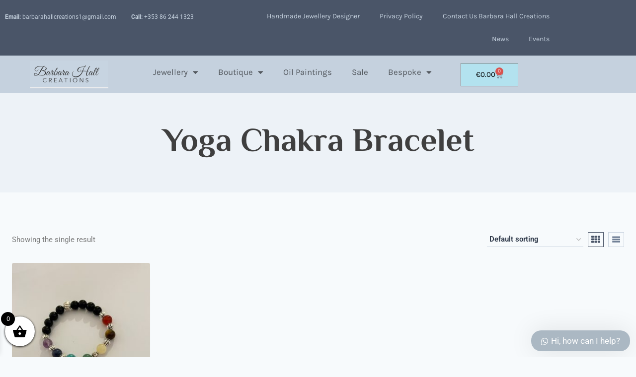

--- FILE ---
content_type: text/css
request_url: https://barbarahallcreations.ie/wp-content/uploads/elementor/css/post-3539.css?ver=1769507667
body_size: 784
content:
.elementor-kit-3539{--e-global-color-primary:#C5D1DE;--e-global-color-secondary:#54595F;--e-global-color-text:#7A7A7A;--e-global-color-accent:#7D90A4;--e-global-color-kadence1:#c5d1de;--e-global-color-kadence2:#215387;--e-global-color-kadence3:#1A202C;--e-global-color-kadence4:#2D3748;--e-global-color-kadence5:#4A5568;--e-global-color-kadence6:#718096;--e-global-color-kadence7:#EDF2F7;--e-global-color-kadence8:#F7FAFC;--e-global-color-kadence9:#ffffff;--e-global-typography-primary-font-family:"Roboto";--e-global-typography-primary-font-weight:600;--e-global-typography-secondary-font-family:"Roboto Slab";--e-global-typography-secondary-font-weight:400;--e-global-typography-text-font-family:"Roboto";--e-global-typography-text-font-weight:400;--e-global-typography-accent-font-family:"Roboto";--e-global-typography-accent-font-weight:500;color:#7A7A7A;font-size:17px;font-weight:400;line-height:1.5em;}.elementor-kit-3539.el-is-editing{--global-palette1:#c5d1de;--global-palette2:#215387;--global-palette3:#1A202C;--global-palette4:#2D3748;--global-palette5:#4A5568;--global-palette6:#718096;--global-palette7:#EDF2F7;--global-palette8:#F7FAFC;--global-palette9:#ffffff;}.elementor-kit-3539 button,.elementor-kit-3539 input[type="button"],.elementor-kit-3539 input[type="submit"],.elementor-kit-3539 .elementor-button{background-color:#B3E2EF;font-family:"Karla", Sans-serif;color:#000000;border-radius:0px 0px 0px 0px;padding:15px 30px 15px 30px;}.elementor-kit-3539 e-page-transition{background-color:#FFBC7D;}.elementor-kit-3539 a{color:#54595F;font-family:"Karla", Sans-serif;}.elementor-kit-3539 h1{color:#3F3F3F;font-family:"El Messiri", Sans-serif;font-size:66px;font-weight:700;}.elementor-kit-3539 h2{color:#3F3F3F;font-family:"El Messiri", Sans-serif;font-size:39px;}.elementor-kit-3539 h3{color:#3F3F3F;font-family:"El Messiri", Sans-serif;font-size:36px;}.elementor-kit-3539 h4{color:#3F3F3F;font-family:"El Messiri", Sans-serif;font-size:34px;}.elementor-kit-3539 h5{color:#3F3F3F;font-family:"El Messiri", Sans-serif;font-size:28px;}.elementor-kit-3539 h6{color:#3F3F3F;font-family:"El Messiri", Sans-serif;font-size:24px;}.elementor-kit-3539 label{color:#3F3F3F;font-family:"Karla", Sans-serif;}.elementor-kit-3539 input:not([type="button"]):not([type="submit"]),.elementor-kit-3539 textarea,.elementor-kit-3539 .elementor-field-textual{font-family:"Karla", Sans-serif;}.elementor-section.elementor-section-boxed > .elementor-container{max-width:1140px;}.e-con{--container-max-width:1140px;}.elementor-widget:not(:last-child){margin-block-end:20px;}.elementor-element{--widgets-spacing:20px 20px;--widgets-spacing-row:20px;--widgets-spacing-column:20px;}{}h1.entry-title{display:var(--page-title-display);}@media(max-width:1024px){.elementor-section.elementor-section-boxed > .elementor-container{max-width:1024px;}.e-con{--container-max-width:1024px;}}@media(max-width:767px){.elementor-section.elementor-section-boxed > .elementor-container{max-width:767px;}.e-con{--container-max-width:767px;}}

--- FILE ---
content_type: text/css
request_url: https://barbarahallcreations.ie/wp-content/uploads/elementor/css/post-3544.css?ver=1769507667
body_size: 863
content:
.elementor-3544 .elementor-element.elementor-element-b4126d7:not(.elementor-motion-effects-element-type-background), .elementor-3544 .elementor-element.elementor-element-b4126d7 > .elementor-motion-effects-container > .elementor-motion-effects-layer{background-color:var( --e-global-color-kadence5 );}.elementor-3544 .elementor-element.elementor-element-b4126d7{transition:background 0.3s, border 0.3s, border-radius 0.3s, box-shadow 0.3s;}.elementor-3544 .elementor-element.elementor-element-b4126d7 > .elementor-background-overlay{transition:background 0.3s, border-radius 0.3s, opacity 0.3s;}.elementor-3544 .elementor-element.elementor-element-9554e0f{font-size:12px;color:var( --e-global-color-primary );}.elementor-3544 .elementor-element.elementor-element-445c4f4{font-size:12px;color:var( --e-global-color-primary );}.elementor-3544 .elementor-element.elementor-element-82d6d3b .elementor-menu-toggle{margin:0 auto;}.elementor-3544 .elementor-element.elementor-element-82d6d3b .elementor-nav-menu .elementor-item{font-size:14px;}.elementor-3544 .elementor-element.elementor-element-82d6d3b .elementor-nav-menu--main .elementor-item{color:var( --e-global-color-primary );fill:var( --e-global-color-primary );}.elementor-3544 .elementor-element.elementor-element-5fe73bb:not(.elementor-motion-effects-element-type-background), .elementor-3544 .elementor-element.elementor-element-5fe73bb > .elementor-motion-effects-container > .elementor-motion-effects-layer{background-color:#C5D1DE;}.elementor-3544 .elementor-element.elementor-element-5fe73bb{transition:background 0.3s, border 0.3s, border-radius 0.3s, box-shadow 0.3s;}.elementor-3544 .elementor-element.elementor-element-5fe73bb > .elementor-background-overlay{transition:background 0.3s, border-radius 0.3s, opacity 0.3s;}.elementor-3544 .elementor-element.elementor-element-52d99d5 .elementor-menu-toggle{margin:0 auto;}.elementor-3544 .elementor-element.elementor-element-2fa40fd > .elementor-widget-container{margin:5px 0px 0px 0px;padding:0px 0px 0px 0px;}.elementor-3544 .elementor-element.elementor-element-2fa40fd{--divider-style:solid;--subtotal-divider-style:solid;--elementor-remove-from-cart-button:none;--remove-from-cart-button:block;--toggle-button-background-color:var( --e-global-color-primary );--toggle-button-border-color:var( --e-global-color-text );--cart-border-style:none;--cart-footer-layout:1fr 1fr;--products-max-height-sidecart:calc(100vh - 240px);--products-max-height-minicart:calc(100vh - 385px);}.elementor-3544 .elementor-element.elementor-element-2fa40fd .widget_shopping_cart_content{--subtotal-divider-left-width:0;--subtotal-divider-right-width:0;}.elementor-theme-builder-content-area{height:400px;}.elementor-location-header:before, .elementor-location-footer:before{content:"";display:table;clear:both;}@media(min-width:768px){.elementor-3544 .elementor-element.elementor-element-bba6d66{width:22.294%;}.elementor-3544 .elementor-element.elementor-element-f6f2a6c{width:21.4%;}.elementor-3544 .elementor-element.elementor-element-c0c9d3a{width:55.972%;}.elementor-3544 .elementor-element.elementor-element-fa15b10{width:24.418%;}.elementor-3544 .elementor-element.elementor-element-48b6dbd{width:56.002%;}.elementor-3544 .elementor-element.elementor-element-8129286{width:19.244%;}}@media(max-width:767px){.elementor-3544 .elementor-element.elementor-element-b4126d7{margin-top:0px;margin-bottom:-50px;padding:0px 0px 0px 0px;}.elementor-3544 .elementor-element.elementor-element-9554e0f > .elementor-widget-container{margin:-20px 0px 0px 0px;padding:0px 0px 0px 0px;}.elementor-3544 .elementor-element.elementor-element-9554e0f{text-align:center;}.elementor-3544 .elementor-element.elementor-element-445c4f4 > .elementor-widget-container{margin:-42px 0px 5px 0px;padding:0px 0px 6px 0px;}.elementor-3544 .elementor-element.elementor-element-445c4f4{text-align:center;}.elementor-3544 .elementor-element.elementor-element-a77890d > .elementor-widget-container{margin:0px 0px 0px 0px;padding:0px 0px 0px 0px;}.elementor-3544 .elementor-element.elementor-element-a77890d img{width:100%;max-width:67%;height:107px;}.elementor-3544 .elementor-element.elementor-element-52d99d5 > .elementor-widget-container{margin:-83px 0px 0px 263px;}}

--- FILE ---
content_type: text/css
request_url: https://barbarahallcreations.ie/wp-content/uploads/elementor/css/post-3607.css?ver=1769507667
body_size: 651
content:
.elementor-3607 .elementor-element.elementor-element-34dd24e8:not(.elementor-motion-effects-element-type-background), .elementor-3607 .elementor-element.elementor-element-34dd24e8 > .elementor-motion-effects-container > .elementor-motion-effects-layer{background-color:var( --e-global-color-primary );}.elementor-3607 .elementor-element.elementor-element-34dd24e8{transition:background 0.3s, border 0.3s, border-radius 0.3s, box-shadow 0.3s;margin-top:0px;margin-bottom:0px;padding:0px 0px 80px 0px;}.elementor-3607 .elementor-element.elementor-element-34dd24e8 > .elementor-background-overlay{transition:background 0.3s, border-radius 0.3s, opacity 0.3s;}.elementor-3607 .elementor-element.elementor-element-44efcb64 > .elementor-element-populated{padding:1em 1em 1em 1em;}.elementor-3607 .elementor-element.elementor-element-7d41979{--grid-template-columns:repeat(0, auto);--icon-size:14px;--grid-column-gap:5px;--grid-row-gap:0px;}.elementor-3607 .elementor-element.elementor-element-7d41979 .elementor-widget-container{text-align:center;}.elementor-3607 .elementor-element.elementor-element-7d41979 > .elementor-widget-container{margin:17px 0px 0px 0px;padding:0px 0px 0px 0px;}.elementor-3607 .elementor-element.elementor-element-7d41979 .elementor-social-icon{background-color:#859BB4;}.elementor-3607 .elementor-element.elementor-element-c211a13:not(.elementor-motion-effects-element-type-background), .elementor-3607 .elementor-element.elementor-element-c211a13 > .elementor-motion-effects-container > .elementor-motion-effects-layer{background-color:var( --e-global-color-kadence4 );}.elementor-3607 .elementor-element.elementor-element-c211a13{transition:background 0.3s, border 0.3s, border-radius 0.3s, box-shadow 0.3s;}.elementor-3607 .elementor-element.elementor-element-c211a13 > .elementor-background-overlay{transition:background 0.3s, border-radius 0.3s, opacity 0.3s;}.elementor-3607 .elementor-element.elementor-element-98ca63c{text-align:center;font-size:12px;color:var( --e-global-color-primary );}.elementor-theme-builder-content-area{height:400px;}.elementor-location-header:before, .elementor-location-footer:before{content:"";display:table;clear:both;}@media(max-width:767px){.elementor-3607 .elementor-element.elementor-element-34dd24e8{padding:60px 20px 60px 20px;}.elementor-3607 .elementor-element.elementor-element-451656a4 > .elementor-element-populated{padding:0px 0px 0px 0px;}.elementor-3607 .elementor-element.elementor-element-44efcb64 > .elementor-element-populated{margin:40px 0px 0px 0px;--e-column-margin-right:0px;--e-column-margin-left:0px;}}@media(min-width:768px){.elementor-3607 .elementor-element.elementor-element-44efcb64{width:58.866%;}.elementor-3607 .elementor-element.elementor-element-7c775ae{width:41.088%;}}@media(max-width:1024px) and (min-width:768px){.elementor-3607 .elementor-element.elementor-element-44efcb64{width:50%;}}